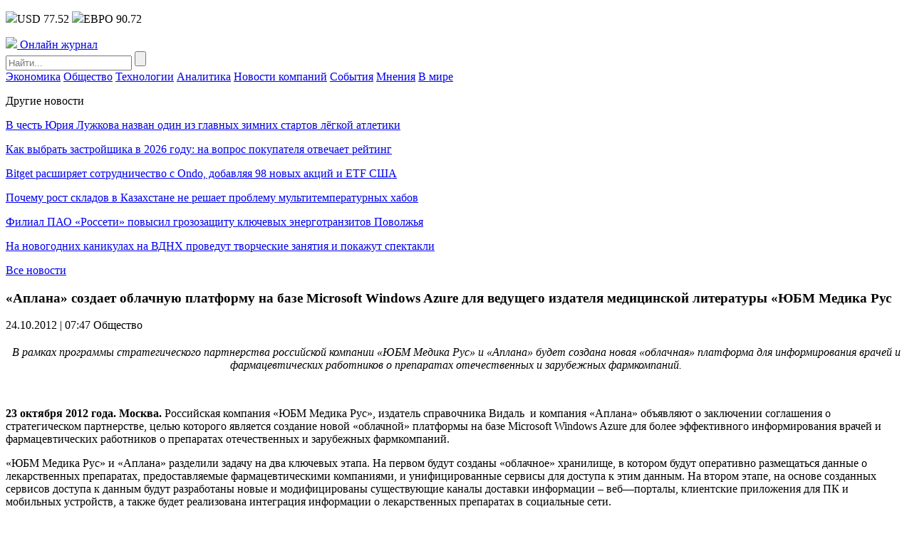

--- FILE ---
content_type: text/html; charset=UTF-8
request_url: https://npsod.ru/topics/710.html
body_size: 9958
content:
<!DOCTYPE HTML>
<html lang="ru-RU">
<head>
    <meta charset="UTF-8">
    <meta name="viewport" content="width=device-width, initial-scale=1.0">
    <meta name='robots' content='index, follow, max-image-preview:large, max-snippet:-1, max-video-preview:-1' />

	<!-- This site is optimized with the Yoast SEO plugin v26.8 - https://yoast.com/product/yoast-seo-wordpress/ -->
	<title>«Аплана» создает облачную платформу на базе Microsoft Windows Azure для ведущего издателя медицинской литературы «ЮБМ Медика Рус</title>
	<link rel="canonical" href="https://npsod.ru/topics/710.html" />
	<meta property="og:locale" content="ru_RU" />
	<meta property="og:type" content="article" />
	<meta property="og:title" content="«Аплана» создает облачную платформу на базе Microsoft Windows Azure для ведущего издателя медицинской литературы «ЮБМ Медика Рус" />
	<meta property="og:description" content="&#1042; &#1088;&#1072;&#1084;&#1082;&#1072;&#1093; &#1087;&#1088;&#1086;&#1075;&#1088;&#1072;&#1084;&#1084;&#1099; &#1089;&#1090;&#1088;&#1072;&#1090;&#1077;&#1075;&#1080;&#1095;&#1077;&#1089;&#1082;&#1086;&#1075;&#1086; &#1087;&#1072;&#1088;&#1090;&#1085;&#1077;&#1088;&#1089;&#1090;&#1074;&#1072; &#1088;&#1086;&#1089;&#1089;&#1080;&#1081;&#1089;&#1082;&#1086;&#1081; &#1082;&#1086;&#1084;&#1087;&#1072;&#1085;&#1080;&#1080; &laquo;&#1070;&#1041;&#1052; &#1052;&#1077;&#1076;&#1080;&#1082;&#1072; &#1056;&#1091;&#1089;&raquo; &#1080; &laquo;&#1040;&#1087;&#1083;&#1072;&#1085;&#1072;&raquo; &#1073;&#1091;&#1076;&#1077;&#1090; &#1089;&#1086;&#1079;&#1076;&#1072;&#1085;&#1072; &#1085;&#1086;&#1074;&#1072;&#1103; &laquo;&#1086;&#1073;&#1083;&#1072;&#1095;&#1085;&#1072;&#1103;&raquo; &#1087;&#1083;&#1072;&#1090;&#1092;&#1086;&#1088;&#1084;&#1072; &#1076;&#1083;&#1103; &#1080;&#1085;&#1092;&#1086;&#1088;&#1084;&#1080;&#1088;&#1086;&#1074;&#1072;&#1085;&#1080;&#1103; &#1074;&#1088;&#1072;&#1095;&#1077;&#1081; &#1080; &#1092;&#1072;&#1088;&#1084;&#1072;&#1094;&#1077;&#1074;&#1090;&#1080;&#1095;&#1077;&#1089;&#1082;&#1080;&#1093; &#1088;&#1072;&#1073;&#1086;&#1090;&#1085;&#1080;&#1082;&#1086;&#1074; &#1086; &#1087;&#1088;&#1077;&#1087;&#1072;&#1088;&#1072;&#1090;&#1072;&#1093; &#1086;&#1090;&#1077;&#1095;&#1077;&#1089;&#1090;&#1074;&#1077;&#1085;&#1085;&#1099;&#1093; &#1080; &#1079;&#1072;&#1088;&#1091;&#1073;&#1077;&#1078;&#1085;&#1099;&#1093; &#1092;&#1072;&#1088;&#1084;&#1082;&#1086;&#1084;&#1087;&#1072;&#1085;&#1080;&#1081;. &nbsp; 23 &#1086;&#1082;&#1090;&#1103;&#1073;&#1088;&#1103; 2012 &#1075;&#1086;&#1076;&#1072;. &#1052;&#1086;&#1089;&#1082;&#1074;&#1072;. &#1056;&#1086;&#1089;&#1089;&#1080;&#1081;&#1089;&#1082;&#1072;&#1103; &#1082;&#1086;&#1084;&#1087;&#1072;&#1085;&#1080;&#1103; &laquo;&#1070;&#1041;&#1052; &#1052;&#1077;&#1076;&#1080;&#1082;&#1072; &#1056;&#1091;&#1089;&raquo;, &#1080;&#1079;&#1076;&#1072;&#1090;&#1077;&#1083;&#1100; &#1089;&#1087;&#1088;&#1072;&#1074;&#1086;&#1095;&#1085;&#1080;&#1082;&#1072; &#1042;&#1080;&#1076;&#1072;&#1083;&#1100;&nbsp; &#1080; &#1082;&#1086;&#1084;&#1087;&#1072;&#1085;&#1080;&#1103; &laquo;&#1040;&#1087;&#1083;&#1072;&#1085;&#1072;&raquo; &#1086;&#1073;&#1098;&#1103;&#1074;&#1083;&#1103;&#1102;&#1090; &#1086; &#1079;&#1072;&#1082;&#1083;&#1102;&#1095;&#1077;&#1085;&#1080;&#1080; &#1089;&#1086;&#1075;&#1083;&#1072;&#1096;&#1077;&#1085;&#1080;&#1103; &#1086; &#1089;&#1090;&#1088;&#1072;&#1090;&#1077;&#1075;&#1080;&#1095;&#1077;&#1089;&#1082;&#1086;&#1084; &#1087;&#1072;&#1088;&#1090;&#1085;&#1077;&#1088;&#1089;&#1090;&#1074;&#1077;, &#1094;&#1077;&#1083;&#1100;&#1102; &#1082;&#1086;&#1090;&#1086;&#1088;&#1086;&#1075;&#1086; [&hellip;]" />
	<meta property="og:url" content="https://npsod.ru/topics/710.html" />
	<meta property="og:site_name" content="Онлайн журнал" />
	<meta property="article:published_time" content="2012-10-24T04:47:50+00:00" />
	<meta name="author" content="admin-npsod" />
	<meta name="twitter:card" content="summary_large_image" />
	<meta name="twitter:label1" content="Написано автором" />
	<meta name="twitter:data1" content="admin-npsod" />
	<script type="application/ld+json" class="yoast-schema-graph">{"@context":"https://schema.org","@graph":[{"@type":"Article","@id":"https://npsod.ru/topics/710.html#article","isPartOf":{"@id":"https://npsod.ru/topics/710.html"},"author":{"name":"admin-npsod","@id":"https://npsod.ru/#/schema/person/1346e1d2d3b00a75cd08fd094e8bde2d"},"headline":"«Аплана» создает облачную платформу на базе Microsoft Windows Azure для ведущего издателя медицинской литературы «ЮБМ Медика Рус","datePublished":"2012-10-24T04:47:50+00:00","mainEntityOfPage":{"@id":"https://npsod.ru/topics/710.html"},"wordCount":83,"articleSection":["Общество"],"inLanguage":"ru-RU"},{"@type":"WebPage","@id":"https://npsod.ru/topics/710.html","url":"https://npsod.ru/topics/710.html","name":"«Аплана» создает облачную платформу на базе Microsoft Windows Azure для ведущего издателя медицинской литературы «ЮБМ Медика Рус","isPartOf":{"@id":"https://npsod.ru/#website"},"datePublished":"2012-10-24T04:47:50+00:00","author":{"@id":"https://npsod.ru/#/schema/person/1346e1d2d3b00a75cd08fd094e8bde2d"},"breadcrumb":{"@id":"https://npsod.ru/topics/710.html#breadcrumb"},"inLanguage":"ru-RU","potentialAction":[{"@type":"ReadAction","target":["https://npsod.ru/topics/710.html"]}]},{"@type":"BreadcrumbList","@id":"https://npsod.ru/topics/710.html#breadcrumb","itemListElement":[{"@type":"ListItem","position":1,"name":"Главная страница","item":"https://npsod.ru/"},{"@type":"ListItem","position":2,"name":"«Аплана» создает облачную платформу на базе Microsoft Windows Azure для ведущего издателя медицинской литературы «ЮБМ Медика Рус"}]},{"@type":"WebSite","@id":"https://npsod.ru/#website","url":"https://npsod.ru/","name":"Онлайн журнал","description":"","potentialAction":[{"@type":"SearchAction","target":{"@type":"EntryPoint","urlTemplate":"https://npsod.ru/?s={search_term_string}"},"query-input":{"@type":"PropertyValueSpecification","valueRequired":true,"valueName":"search_term_string"}}],"inLanguage":"ru-RU"},{"@type":"Person","@id":"https://npsod.ru/#/schema/person/1346e1d2d3b00a75cd08fd094e8bde2d","name":"admin-npsod","image":{"@type":"ImageObject","inLanguage":"ru-RU","@id":"https://npsod.ru/#/schema/person/image/","url":"https://secure.gravatar.com/avatar/9477a0c28240c0a37e8bccf88af3cbdf9cba289f0d44ec7f23ef331fd8837317?s=96&d=mm&r=g","contentUrl":"https://secure.gravatar.com/avatar/9477a0c28240c0a37e8bccf88af3cbdf9cba289f0d44ec7f23ef331fd8837317?s=96&d=mm&r=g","caption":"admin-npsod"}}]}</script>
	<!-- / Yoast SEO plugin. -->


<link rel="alternate" type="application/rss+xml" title="Онлайн журнал &raquo; Лента комментариев к &laquo;«Аплана» создает облачную платформу на базе Microsoft Windows Azure для ведущего издателя медицинской литературы «ЮБМ Медика Рус&raquo;" href="https://npsod.ru/topics/710.html/feed" />
<link rel="alternate" title="oEmbed (JSON)" type="application/json+oembed" href="https://npsod.ru/wp-json/oembed/1.0/embed?url=https%3A%2F%2Fnpsod.ru%2Ftopics%2F710.html" />
<link rel="alternate" title="oEmbed (XML)" type="text/xml+oembed" href="https://npsod.ru/wp-json/oembed/1.0/embed?url=https%3A%2F%2Fnpsod.ru%2Ftopics%2F710.html&#038;format=xml" />
<style id='wp-img-auto-sizes-contain-inline-css' type='text/css'>
img:is([sizes=auto i],[sizes^="auto," i]){contain-intrinsic-size:3000px 1500px}
/*# sourceURL=wp-img-auto-sizes-contain-inline-css */
</style>
<link rel='stylesheet' id='npsod-theme-social-likes-css-css' href='https://npsod.ru/wp-content/themes/npsod-theme/css/social-likes_flat.css?ver=1533157200' type='text/css' media='all' />
<style id='wp-block-library-inline-css' type='text/css'>
:root{--wp-block-synced-color:#7a00df;--wp-block-synced-color--rgb:122,0,223;--wp-bound-block-color:var(--wp-block-synced-color);--wp-editor-canvas-background:#ddd;--wp-admin-theme-color:#007cba;--wp-admin-theme-color--rgb:0,124,186;--wp-admin-theme-color-darker-10:#006ba1;--wp-admin-theme-color-darker-10--rgb:0,107,160.5;--wp-admin-theme-color-darker-20:#005a87;--wp-admin-theme-color-darker-20--rgb:0,90,135;--wp-admin-border-width-focus:2px}@media (min-resolution:192dpi){:root{--wp-admin-border-width-focus:1.5px}}.wp-element-button{cursor:pointer}:root .has-very-light-gray-background-color{background-color:#eee}:root .has-very-dark-gray-background-color{background-color:#313131}:root .has-very-light-gray-color{color:#eee}:root .has-very-dark-gray-color{color:#313131}:root .has-vivid-green-cyan-to-vivid-cyan-blue-gradient-background{background:linear-gradient(135deg,#00d084,#0693e3)}:root .has-purple-crush-gradient-background{background:linear-gradient(135deg,#34e2e4,#4721fb 50%,#ab1dfe)}:root .has-hazy-dawn-gradient-background{background:linear-gradient(135deg,#faaca8,#dad0ec)}:root .has-subdued-olive-gradient-background{background:linear-gradient(135deg,#fafae1,#67a671)}:root .has-atomic-cream-gradient-background{background:linear-gradient(135deg,#fdd79a,#004a59)}:root .has-nightshade-gradient-background{background:linear-gradient(135deg,#330968,#31cdcf)}:root .has-midnight-gradient-background{background:linear-gradient(135deg,#020381,#2874fc)}:root{--wp--preset--font-size--normal:16px;--wp--preset--font-size--huge:42px}.has-regular-font-size{font-size:1em}.has-larger-font-size{font-size:2.625em}.has-normal-font-size{font-size:var(--wp--preset--font-size--normal)}.has-huge-font-size{font-size:var(--wp--preset--font-size--huge)}.has-text-align-center{text-align:center}.has-text-align-left{text-align:left}.has-text-align-right{text-align:right}.has-fit-text{white-space:nowrap!important}#end-resizable-editor-section{display:none}.aligncenter{clear:both}.items-justified-left{justify-content:flex-start}.items-justified-center{justify-content:center}.items-justified-right{justify-content:flex-end}.items-justified-space-between{justify-content:space-between}.screen-reader-text{border:0;clip-path:inset(50%);height:1px;margin:-1px;overflow:hidden;padding:0;position:absolute;width:1px;word-wrap:normal!important}.screen-reader-text:focus{background-color:#ddd;clip-path:none;color:#444;display:block;font-size:1em;height:auto;left:5px;line-height:normal;padding:15px 23px 14px;text-decoration:none;top:5px;width:auto;z-index:100000}html :where(.has-border-color){border-style:solid}html :where([style*=border-top-color]){border-top-style:solid}html :where([style*=border-right-color]){border-right-style:solid}html :where([style*=border-bottom-color]){border-bottom-style:solid}html :where([style*=border-left-color]){border-left-style:solid}html :where([style*=border-width]){border-style:solid}html :where([style*=border-top-width]){border-top-style:solid}html :where([style*=border-right-width]){border-right-style:solid}html :where([style*=border-bottom-width]){border-bottom-style:solid}html :where([style*=border-left-width]){border-left-style:solid}html :where(img[class*=wp-image-]){height:auto;max-width:100%}:where(figure){margin:0 0 1em}html :where(.is-position-sticky){--wp-admin--admin-bar--position-offset:var(--wp-admin--admin-bar--height,0px)}@media screen and (max-width:600px){html :where(.is-position-sticky){--wp-admin--admin-bar--position-offset:0px}}

/*# sourceURL=wp-block-library-inline-css */
</style><style id='global-styles-inline-css' type='text/css'>
:root{--wp--preset--aspect-ratio--square: 1;--wp--preset--aspect-ratio--4-3: 4/3;--wp--preset--aspect-ratio--3-4: 3/4;--wp--preset--aspect-ratio--3-2: 3/2;--wp--preset--aspect-ratio--2-3: 2/3;--wp--preset--aspect-ratio--16-9: 16/9;--wp--preset--aspect-ratio--9-16: 9/16;--wp--preset--color--black: #000000;--wp--preset--color--cyan-bluish-gray: #abb8c3;--wp--preset--color--white: #ffffff;--wp--preset--color--pale-pink: #f78da7;--wp--preset--color--vivid-red: #cf2e2e;--wp--preset--color--luminous-vivid-orange: #ff6900;--wp--preset--color--luminous-vivid-amber: #fcb900;--wp--preset--color--light-green-cyan: #7bdcb5;--wp--preset--color--vivid-green-cyan: #00d084;--wp--preset--color--pale-cyan-blue: #8ed1fc;--wp--preset--color--vivid-cyan-blue: #0693e3;--wp--preset--color--vivid-purple: #9b51e0;--wp--preset--gradient--vivid-cyan-blue-to-vivid-purple: linear-gradient(135deg,rgb(6,147,227) 0%,rgb(155,81,224) 100%);--wp--preset--gradient--light-green-cyan-to-vivid-green-cyan: linear-gradient(135deg,rgb(122,220,180) 0%,rgb(0,208,130) 100%);--wp--preset--gradient--luminous-vivid-amber-to-luminous-vivid-orange: linear-gradient(135deg,rgb(252,185,0) 0%,rgb(255,105,0) 100%);--wp--preset--gradient--luminous-vivid-orange-to-vivid-red: linear-gradient(135deg,rgb(255,105,0) 0%,rgb(207,46,46) 100%);--wp--preset--gradient--very-light-gray-to-cyan-bluish-gray: linear-gradient(135deg,rgb(238,238,238) 0%,rgb(169,184,195) 100%);--wp--preset--gradient--cool-to-warm-spectrum: linear-gradient(135deg,rgb(74,234,220) 0%,rgb(151,120,209) 20%,rgb(207,42,186) 40%,rgb(238,44,130) 60%,rgb(251,105,98) 80%,rgb(254,248,76) 100%);--wp--preset--gradient--blush-light-purple: linear-gradient(135deg,rgb(255,206,236) 0%,rgb(152,150,240) 100%);--wp--preset--gradient--blush-bordeaux: linear-gradient(135deg,rgb(254,205,165) 0%,rgb(254,45,45) 50%,rgb(107,0,62) 100%);--wp--preset--gradient--luminous-dusk: linear-gradient(135deg,rgb(255,203,112) 0%,rgb(199,81,192) 50%,rgb(65,88,208) 100%);--wp--preset--gradient--pale-ocean: linear-gradient(135deg,rgb(255,245,203) 0%,rgb(182,227,212) 50%,rgb(51,167,181) 100%);--wp--preset--gradient--electric-grass: linear-gradient(135deg,rgb(202,248,128) 0%,rgb(113,206,126) 100%);--wp--preset--gradient--midnight: linear-gradient(135deg,rgb(2,3,129) 0%,rgb(40,116,252) 100%);--wp--preset--font-size--small: 13px;--wp--preset--font-size--medium: 20px;--wp--preset--font-size--large: 36px;--wp--preset--font-size--x-large: 42px;--wp--preset--spacing--20: 0.44rem;--wp--preset--spacing--30: 0.67rem;--wp--preset--spacing--40: 1rem;--wp--preset--spacing--50: 1.5rem;--wp--preset--spacing--60: 2.25rem;--wp--preset--spacing--70: 3.38rem;--wp--preset--spacing--80: 5.06rem;--wp--preset--shadow--natural: 6px 6px 9px rgba(0, 0, 0, 0.2);--wp--preset--shadow--deep: 12px 12px 50px rgba(0, 0, 0, 0.4);--wp--preset--shadow--sharp: 6px 6px 0px rgba(0, 0, 0, 0.2);--wp--preset--shadow--outlined: 6px 6px 0px -3px rgb(255, 255, 255), 6px 6px rgb(0, 0, 0);--wp--preset--shadow--crisp: 6px 6px 0px rgb(0, 0, 0);}:where(.is-layout-flex){gap: 0.5em;}:where(.is-layout-grid){gap: 0.5em;}body .is-layout-flex{display: flex;}.is-layout-flex{flex-wrap: wrap;align-items: center;}.is-layout-flex > :is(*, div){margin: 0;}body .is-layout-grid{display: grid;}.is-layout-grid > :is(*, div){margin: 0;}:where(.wp-block-columns.is-layout-flex){gap: 2em;}:where(.wp-block-columns.is-layout-grid){gap: 2em;}:where(.wp-block-post-template.is-layout-flex){gap: 1.25em;}:where(.wp-block-post-template.is-layout-grid){gap: 1.25em;}.has-black-color{color: var(--wp--preset--color--black) !important;}.has-cyan-bluish-gray-color{color: var(--wp--preset--color--cyan-bluish-gray) !important;}.has-white-color{color: var(--wp--preset--color--white) !important;}.has-pale-pink-color{color: var(--wp--preset--color--pale-pink) !important;}.has-vivid-red-color{color: var(--wp--preset--color--vivid-red) !important;}.has-luminous-vivid-orange-color{color: var(--wp--preset--color--luminous-vivid-orange) !important;}.has-luminous-vivid-amber-color{color: var(--wp--preset--color--luminous-vivid-amber) !important;}.has-light-green-cyan-color{color: var(--wp--preset--color--light-green-cyan) !important;}.has-vivid-green-cyan-color{color: var(--wp--preset--color--vivid-green-cyan) !important;}.has-pale-cyan-blue-color{color: var(--wp--preset--color--pale-cyan-blue) !important;}.has-vivid-cyan-blue-color{color: var(--wp--preset--color--vivid-cyan-blue) !important;}.has-vivid-purple-color{color: var(--wp--preset--color--vivid-purple) !important;}.has-black-background-color{background-color: var(--wp--preset--color--black) !important;}.has-cyan-bluish-gray-background-color{background-color: var(--wp--preset--color--cyan-bluish-gray) !important;}.has-white-background-color{background-color: var(--wp--preset--color--white) !important;}.has-pale-pink-background-color{background-color: var(--wp--preset--color--pale-pink) !important;}.has-vivid-red-background-color{background-color: var(--wp--preset--color--vivid-red) !important;}.has-luminous-vivid-orange-background-color{background-color: var(--wp--preset--color--luminous-vivid-orange) !important;}.has-luminous-vivid-amber-background-color{background-color: var(--wp--preset--color--luminous-vivid-amber) !important;}.has-light-green-cyan-background-color{background-color: var(--wp--preset--color--light-green-cyan) !important;}.has-vivid-green-cyan-background-color{background-color: var(--wp--preset--color--vivid-green-cyan) !important;}.has-pale-cyan-blue-background-color{background-color: var(--wp--preset--color--pale-cyan-blue) !important;}.has-vivid-cyan-blue-background-color{background-color: var(--wp--preset--color--vivid-cyan-blue) !important;}.has-vivid-purple-background-color{background-color: var(--wp--preset--color--vivid-purple) !important;}.has-black-border-color{border-color: var(--wp--preset--color--black) !important;}.has-cyan-bluish-gray-border-color{border-color: var(--wp--preset--color--cyan-bluish-gray) !important;}.has-white-border-color{border-color: var(--wp--preset--color--white) !important;}.has-pale-pink-border-color{border-color: var(--wp--preset--color--pale-pink) !important;}.has-vivid-red-border-color{border-color: var(--wp--preset--color--vivid-red) !important;}.has-luminous-vivid-orange-border-color{border-color: var(--wp--preset--color--luminous-vivid-orange) !important;}.has-luminous-vivid-amber-border-color{border-color: var(--wp--preset--color--luminous-vivid-amber) !important;}.has-light-green-cyan-border-color{border-color: var(--wp--preset--color--light-green-cyan) !important;}.has-vivid-green-cyan-border-color{border-color: var(--wp--preset--color--vivid-green-cyan) !important;}.has-pale-cyan-blue-border-color{border-color: var(--wp--preset--color--pale-cyan-blue) !important;}.has-vivid-cyan-blue-border-color{border-color: var(--wp--preset--color--vivid-cyan-blue) !important;}.has-vivid-purple-border-color{border-color: var(--wp--preset--color--vivid-purple) !important;}.has-vivid-cyan-blue-to-vivid-purple-gradient-background{background: var(--wp--preset--gradient--vivid-cyan-blue-to-vivid-purple) !important;}.has-light-green-cyan-to-vivid-green-cyan-gradient-background{background: var(--wp--preset--gradient--light-green-cyan-to-vivid-green-cyan) !important;}.has-luminous-vivid-amber-to-luminous-vivid-orange-gradient-background{background: var(--wp--preset--gradient--luminous-vivid-amber-to-luminous-vivid-orange) !important;}.has-luminous-vivid-orange-to-vivid-red-gradient-background{background: var(--wp--preset--gradient--luminous-vivid-orange-to-vivid-red) !important;}.has-very-light-gray-to-cyan-bluish-gray-gradient-background{background: var(--wp--preset--gradient--very-light-gray-to-cyan-bluish-gray) !important;}.has-cool-to-warm-spectrum-gradient-background{background: var(--wp--preset--gradient--cool-to-warm-spectrum) !important;}.has-blush-light-purple-gradient-background{background: var(--wp--preset--gradient--blush-light-purple) !important;}.has-blush-bordeaux-gradient-background{background: var(--wp--preset--gradient--blush-bordeaux) !important;}.has-luminous-dusk-gradient-background{background: var(--wp--preset--gradient--luminous-dusk) !important;}.has-pale-ocean-gradient-background{background: var(--wp--preset--gradient--pale-ocean) !important;}.has-electric-grass-gradient-background{background: var(--wp--preset--gradient--electric-grass) !important;}.has-midnight-gradient-background{background: var(--wp--preset--gradient--midnight) !important;}.has-small-font-size{font-size: var(--wp--preset--font-size--small) !important;}.has-medium-font-size{font-size: var(--wp--preset--font-size--medium) !important;}.has-large-font-size{font-size: var(--wp--preset--font-size--large) !important;}.has-x-large-font-size{font-size: var(--wp--preset--font-size--x-large) !important;}
/*# sourceURL=global-styles-inline-css */
</style>

<style id='classic-theme-styles-inline-css' type='text/css'>
/*! This file is auto-generated */
.wp-block-button__link{color:#fff;background-color:#32373c;border-radius:9999px;box-shadow:none;text-decoration:none;padding:calc(.667em + 2px) calc(1.333em + 2px);font-size:1.125em}.wp-block-file__button{background:#32373c;color:#fff;text-decoration:none}
/*# sourceURL=/wp-includes/css/classic-themes.min.css */
</style>
<link rel='stylesheet' id='npsod-theme-style-css' href='https://npsod.ru/wp-content/themes/npsod-theme/css/style.css?ver=1536773160' type='text/css' media='all' />
<link rel='stylesheet' id='npsod-theme-adaptive-css' href='https://npsod.ru/wp-content/themes/npsod-theme/css/adaptive.css?ver=1532261400' type='text/css' media='all' />
<script type="text/javascript" src="https://npsod.ru/wp-includes/js/jquery/jquery.min.js?ver=3.7.1" id="jquery-core-js"></script>
<script type="text/javascript" src="https://npsod.ru/wp-includes/js/jquery/jquery-migrate.min.js?ver=3.4.1" id="jquery-migrate-js"></script>
<link rel="https://api.w.org/" href="https://npsod.ru/wp-json/" /><link rel="alternate" title="JSON" type="application/json" href="https://npsod.ru/wp-json/wp/v2/posts/10675" /><link rel="EditURI" type="application/rsd+xml" title="RSD" href="https://npsod.ru/xmlrpc.php?rsd" />
<meta name="generator" content="WordPress 6.9" />
<link rel='shortlink' href='https://npsod.ru/?p=10675' />
    <link rel="icon" href="https://npsod.ru/wp-content/themes/npsod-theme/favicon.ico" type="image/x-icon">
<link rel="shortcut icon" href="https://npsod.ru/wp-content/themes/npsod-theme/favicon.ico" type="image/x-icon">
    <meta name="theme-color" content="#ffffff">

    <!--[if IE]>
    <script>
        document.createElement('header');
        document.createElement('nav');
        document.createElement('section');
        document.createElement('article');
        document.createElement('aside');
        document.createElement('footer');
    </script>
    <![endif]-->

    <!--[if lt IE 9]>
    <script type="text/javascript" src="http://html5shiv.googlecode.com/svn/trunk/html5.js"></script>
    <![endif]-->

    <!--[if IE]>
    <link href="https://npsod.ru/wp-content/themes/npsod-theme/css/ie8.css" rel="stylesheet" type="text/css" media="screen">
    <![endif]-->
</head>
<body class="">
<!--[if lt IE 8]>
<p class="browsehappy">You are using an <strong>outdated</strong> browser. Please <a href="http://browsehappy.com/">upgrade your browser</a> to improve your experience.</p>
<![endif]-->

<!-- HEADER -->
<header>
    <div class="top">
        <section class="inner-page">
                        <div class="lt-info">
                <p class="lt-info-text">
                                            <span class="valuta"><img src="https://npsod.ru/wp-content/themes/npsod-theme/img/valuta1.png" />USD 77.52</span>
                                                                <span class="valuta"><img src="https://npsod.ru/wp-content/themes/npsod-theme/img/valuta2.png" />ЕВРО 90.72</span>
                    <!--                    <span class="valuta"><img src="--><!--/img/valuta3.png" />НЕФТЬ 64.09</span>-->
                </p>
            </div>

                    <a href="https://npsod.ru/" class="logo">
            <img src="https://npsod.ru/wp-content/themes/npsod-theme/img/logo.png" />
            <span class="text">Онлайн журнал</span>
        </a>
        
            <div class="rt-info">
                <div class="search">
                    <form method="get" action="https://npsod.ru">
                        <input type="text" name="s" minlength="3" value="" placeholder="Найти..." class="search-inp" />
                        <input type="submit" value="" class="search-sub" />
                    </form>
                </div>
            </div>
        </section>
    </div>
    <div class="bottom">
        <section class="inner-page">

            <nav>
<a class="nav-link" href="https://npsod.ru/category/market_news">Экономика</a>
<a class="nav-link" href="https://npsod.ru/category/topics">Общество</a>
<a class="nav-link" href="https://npsod.ru/category/integrations">Технологии</a>
<a class="nav-link" href="https://npsod.ru/category/analytics">Аналитика</a>
<a class="nav-link" href="https://npsod.ru/category/company_news">Новости компаний</a>
<a class="nav-link" href="https://npsod.ru/category/events">События</a>
<a class="nav-link" href="https://npsod.ru/category/interviews">Мнения</a>
<a class="nav-link" href="https://npsod.ru/category/world">В мире</a>
<div class="line-width"></div>
</nav>

        </section>
    </div>
</header>
<!-- END HEADER -->
<main>
        <section class="one-news-info" >
        <section class="inner-page">

            
            <div class="rt-info">
                <div class="news-list">
                    <p class="h4">Другие новости</p>
                                            <p class="news-list-item">
                                                        <a href="https://npsod.ru/topics/v-chest-juriya-luzhkova-nazvan-odin-iz-glavnyh-zimnih-startov-ljogkoj-atletiki.html" class="news-link">В честь Юрия Лужкова назван один из главных зимних стартов лёгкой атлетики</a>
                        </p>
                                            <p class="news-list-item">
                                                        <a href="https://npsod.ru/market_news/kak-vybrat-zastrojshhika-v-2026-godu-na-vopros-pokupatelya-otvechaet-rejting.html" class="news-link">Как выбрать застройщика в 2026 году: на вопрос покупателя отвечает рейтинг</a>
                        </p>
                                            <p class="news-list-item">
                                                        <a href="https://npsod.ru/crypto/bitget-rasshiryaet-sotrudnichestvo-s-ondo-dobavlyaya-98-novyh-akcij-i-etf-ssha.html" class="news-link">Bitget расширяет сотрудничество с Ondo, добавляя 98 новых акций и ETF США</a>
                        </p>
                                            <p class="news-list-item">
                                                        <a href="https://npsod.ru/market_news/pochemu-rost-skladov-v-kazahstane-ne-reshaet-problemu-multitemperaturnyh-habov.html" class="news-link">Почему рост складов в Казахстане не решает проблему мультитемпературных хабов</a>
                        </p>
                                            <p class="news-list-item">
                                                        <a href="https://npsod.ru/market_news/filial-pao-rosseti-povysil-grozozashhitu-kljuchevyh-energotranzitov-povolzhya.html" class="news-link">Филиал ПАО «Россети» повысил грозозащиту ключевых энерготранзитов Поволжья</a>
                        </p>
                                            <p class="news-list-item">
                                                        <a href="https://npsod.ru/topics/na-novogodnih-kanikulah-na-vdnh-provedut-tvorcheskie-zanyatiya-i-pokazhut-spektakli.html" class="news-link">На новогодних каникулах на ВДНХ проведут творческие занятия и покажут спектакли</a>
                        </p>
                                            <p class="all-news">
                            <a href="https://npsod.ru/vse-novosti.html" class="all-news-link">Все новости</a>
                        </p>
                                    </div>
            </div>
        
            <div class="center-info">
                <h1 class="h1">«Аплана» создает облачную платформу на базе Microsoft Windows Azure для ведущего издателя медицинской литературы «ЮБМ Медика Рус</h1>
                <p class="date">
                    <time datetime="2012-10-24T07:47:50+03:00">24.10.2012 | 07:47</time>
                                            <span>Общество</span>
                                    </p>

                <div class="announce_block_01">
<h2>
								</h2>
<p align="center"><i>&#1042; &#1088;&#1072;&#1084;&#1082;&#1072;&#1093; &#1087;&#1088;&#1086;&#1075;&#1088;&#1072;&#1084;&#1084;&#1099; &#1089;&#1090;&#1088;&#1072;&#1090;&#1077;&#1075;&#1080;&#1095;&#1077;&#1089;&#1082;&#1086;&#1075;&#1086; &#1087;&#1072;&#1088;&#1090;&#1085;&#1077;&#1088;&#1089;&#1090;&#1074;&#1072; &#1088;&#1086;&#1089;&#1089;&#1080;&#1081;&#1089;&#1082;&#1086;&#1081; &#1082;&#1086;&#1084;&#1087;&#1072;&#1085;&#1080;&#1080; &laquo;&#1070;&#1041;&#1052; &#1052;&#1077;&#1076;&#1080;&#1082;&#1072; &#1056;&#1091;&#1089;&raquo; &#1080; &laquo;&#1040;&#1087;&#1083;&#1072;&#1085;&#1072;&raquo; &#1073;&#1091;&#1076;&#1077;&#1090; &#1089;&#1086;&#1079;&#1076;&#1072;&#1085;&#1072; &#1085;&#1086;&#1074;&#1072;&#1103; &laquo;&#1086;&#1073;&#1083;&#1072;&#1095;&#1085;&#1072;&#1103;&raquo; &#1087;&#1083;&#1072;&#1090;&#1092;&#1086;&#1088;&#1084;&#1072; &#1076;&#1083;&#1103; &#1080;&#1085;&#1092;&#1086;&#1088;&#1084;&#1080;&#1088;&#1086;&#1074;&#1072;&#1085;&#1080;&#1103; &#1074;&#1088;&#1072;&#1095;&#1077;&#1081; &#1080; &#1092;&#1072;&#1088;&#1084;&#1072;&#1094;&#1077;&#1074;&#1090;&#1080;&#1095;&#1077;&#1089;&#1082;&#1080;&#1093; &#1088;&#1072;&#1073;&#1086;&#1090;&#1085;&#1080;&#1082;&#1086;&#1074; &#1086; &#1087;&#1088;&#1077;&#1087;&#1072;&#1088;&#1072;&#1090;&#1072;&#1093; &#1086;&#1090;&#1077;&#1095;&#1077;&#1089;&#1090;&#1074;&#1077;&#1085;&#1085;&#1099;&#1093; &#1080; &#1079;&#1072;&#1088;&#1091;&#1073;&#1077;&#1078;&#1085;&#1099;&#1093; &#1092;&#1072;&#1088;&#1084;&#1082;&#1086;&#1084;&#1087;&#1072;&#1085;&#1080;&#1081;. </i></p>
<p align="center"><i></i>&nbsp;</p>
<p><b>23</b><b> &#1086;&#1082;&#1090;&#1103;&#1073;&#1088;&#1103; 2012 &#1075;&#1086;&#1076;&#1072;.</b> <b>&#1052;&#1086;&#1089;&#1082;&#1074;&#1072;. </b>&#1056;&#1086;&#1089;&#1089;&#1080;&#1081;&#1089;&#1082;&#1072;&#1103; &#1082;&#1086;&#1084;&#1087;&#1072;&#1085;&#1080;&#1103; &laquo;&#1070;&#1041;&#1052; &#1052;&#1077;&#1076;&#1080;&#1082;&#1072; &#1056;&#1091;&#1089;&raquo;, &#1080;&#1079;&#1076;&#1072;&#1090;&#1077;&#1083;&#1100; &#1089;&#1087;&#1088;&#1072;&#1074;&#1086;&#1095;&#1085;&#1080;&#1082;&#1072; &#1042;&#1080;&#1076;&#1072;&#1083;&#1100;&nbsp; &#1080; &#1082;&#1086;&#1084;&#1087;&#1072;&#1085;&#1080;&#1103; &laquo;&#1040;&#1087;&#1083;&#1072;&#1085;&#1072;&raquo; &#1086;&#1073;&#1098;&#1103;&#1074;&#1083;&#1103;&#1102;&#1090; &#1086; &#1079;&#1072;&#1082;&#1083;&#1102;&#1095;&#1077;&#1085;&#1080;&#1080; &#1089;&#1086;&#1075;&#1083;&#1072;&#1096;&#1077;&#1085;&#1080;&#1103; &#1086; &#1089;&#1090;&#1088;&#1072;&#1090;&#1077;&#1075;&#1080;&#1095;&#1077;&#1089;&#1082;&#1086;&#1084; &#1087;&#1072;&#1088;&#1090;&#1085;&#1077;&#1088;&#1089;&#1090;&#1074;&#1077;, &#1094;&#1077;&#1083;&#1100;&#1102; &#1082;&#1086;&#1090;&#1086;&#1088;&#1086;&#1075;&#1086; &#1103;&#1074;&#1083;&#1103;&#1077;&#1090;&#1089;&#1103; &#1089;&#1086;&#1079;&#1076;&#1072;&#1085;&#1080;&#1077; &#1085;&#1086;&#1074;&#1086;&#1081; &laquo;&#1086;&#1073;&#1083;&#1072;&#1095;&#1085;&#1086;&#1081;&raquo; &#1087;&#1083;&#1072;&#1090;&#1092;&#1086;&#1088;&#1084;&#1099; &#1085;&#1072;<b> </b>&#1073;&#1072;&#1079;&#1077; Microsoft Windows Azure &#1076;&#1083;&#1103; &#1073;&#1086;&#1083;&#1077;&#1077; &#1101;&#1092;&#1092;&#1077;&#1082;&#1090;&#1080;&#1074;&#1085;&#1086;&#1075;&#1086; &#1080;&#1085;&#1092;&#1086;&#1088;&#1084;&#1080;&#1088;&#1086;&#1074;&#1072;&#1085;&#1080;&#1103; &#1074;&#1088;&#1072;&#1095;&#1077;&#1081; &#1080; &#1092;&#1072;&#1088;&#1084;&#1072;&#1094;&#1077;&#1074;&#1090;&#1080;&#1095;&#1077;&#1089;&#1082;&#1080;&#1093; &#1088;&#1072;&#1073;&#1086;&#1090;&#1085;&#1080;&#1082;&#1086;&#1074; &#1086; &#1087;&#1088;&#1077;&#1087;&#1072;&#1088;&#1072;&#1090;&#1072;&#1093; &#1086;&#1090;&#1077;&#1095;&#1077;&#1089;&#1090;&#1074;&#1077;&#1085;&#1085;&#1099;&#1093; &#1080; &#1079;&#1072;&#1088;&#1091;&#1073;&#1077;&#1078;&#1085;&#1099;&#1093; &#1092;&#1072;&#1088;&#1084;&#1082;&#1086;&#1084;&#1087;&#1072;&#1085;&#1080;&#1081;. </p>
<p>&laquo;&#1070;&#1041;&#1052; &#1052;&#1077;&#1076;&#1080;&#1082;&#1072; &#1056;&#1091;&#1089;&raquo; &#1080; &laquo;&#1040;&#1087;&#1083;&#1072;&#1085;&#1072;&raquo; &#1088;&#1072;&#1079;&#1076;&#1077;&#1083;&#1080;&#1083;&#1080; &#1079;&#1072;&#1076;&#1072;&#1095;&#1091; &#1085;&#1072; &#1076;&#1074;&#1072; &#1082;&#1083;&#1102;&#1095;&#1077;&#1074;&#1099;&#1093; &#1101;&#1090;&#1072;&#1087;&#1072;. &#1053;&#1072; &#1087;&#1077;&#1088;&#1074;&#1086;&#1084; &#1073;&#1091;&#1076;&#1091;&#1090; &#1089;&#1086;&#1079;&#1076;&#1072;&#1085;&#1099; &laquo;&#1086;&#1073;&#1083;&#1072;&#1095;&#1085;&#1086;&#1077;&raquo; &#1093;&#1088;&#1072;&#1085;&#1080;&#1083;&#1080;&#1097;&#1077;, &#1074; &#1082;&#1086;&#1090;&#1086;&#1088;&#1086;&#1084; &#1073;&#1091;&#1076;&#1091;&#1090; &#1086;&#1087;&#1077;&#1088;&#1072;&#1090;&#1080;&#1074;&#1085;&#1086; &#1088;&#1072;&#1079;&#1084;&#1077;&#1097;&#1072;&#1090;&#1100;&#1089;&#1103; &#1076;&#1072;&#1085;&#1085;&#1099;&#1077; &#1086; &#1083;&#1077;&#1082;&#1072;&#1088;&#1089;&#1090;&#1074;&#1077;&#1085;&#1085;&#1099;&#1093; &#1087;&#1088;&#1077;&#1087;&#1072;&#1088;&#1072;&#1090;&#1072;&#1093;, &#1087;&#1088;&#1077;&#1076;&#1086;&#1089;&#1090;&#1072;&#1074;&#1083;&#1103;&#1077;&#1084;&#1099;&#1077; &#1092;&#1072;&#1088;&#1084;&#1072;&#1094;&#1077;&#1074;&#1090;&#1080;&#1095;&#1077;&#1089;&#1082;&#1080;&#1084;&#1080; &#1082;&#1086;&#1084;&#1087;&#1072;&#1085;&#1080;&#1103;&#1084;&#1080;, &#1080; &#1091;&#1085;&#1080;&#1092;&#1080;&#1094;&#1080;&#1088;&#1086;&#1074;&#1072;&#1085;&#1085;&#1099;&#1077; &#1089;&#1077;&#1088;&#1074;&#1080;&#1089;&#1099; &#1076;&#1083;&#1103; &#1076;&#1086;&#1089;&#1090;&#1091;&#1087;&#1072; &#1082; &#1101;&#1090;&#1080;&#1084; &#1076;&#1072;&#1085;&#1085;&#1099;&#1084;. &#1053;&#1072; &#1074;&#1090;&#1086;&#1088;&#1086;&#1084; &#1101;&#1090;&#1072;&#1087;&#1077;, &#1085;&#1072; &#1086;&#1089;&#1085;&#1086;&#1074;&#1077; &#1089;&#1086;&#1079;&#1076;&#1072;&#1085;&#1085;&#1099;&#1093; &#1089;&#1077;&#1088;&#1074;&#1080;&#1089;&#1086;&#1074; &#1076;&#1086;&#1089;&#1090;&#1091;&#1087;&#1072; &#1082; &#1076;&#1072;&#1085;&#1085;&#1099;&#1084; &#1073;&#1091;&#1076;&#1091;&#1090; &#1088;&#1072;&#1079;&#1088;&#1072;&#1073;&#1086;&#1090;&#1072;&#1085;&#1099; &#1085;&#1086;&#1074;&#1099;&#1077; &#1080; &#1084;&#1086;&#1076;&#1080;&#1092;&#1080;&#1094;&#1080;&#1088;&#1086;&#1074;&#1072;&#1085;&#1099; &#1089;&#1091;&#1097;&#1077;&#1089;&#1090;&#1074;&#1091;&#1102;&#1097;&#1080;&#1077; &#1082;&#1072;&#1085;&#1072;&#1083;&#1099; &#1076;&#1086;&#1089;&#1090;&#1072;&#1074;&#1082;&#1080; &#1080;&#1085;&#1092;&#1086;&#1088;&#1084;&#1072;&#1094;&#1080;&#1080; &ndash; &#1074;&#1077;&#1073;<st: w:st="on" personname>&#8212;</st:>&#1087;&#1086;&#1088;&#1090;&#1072;&#1083;&#1099;, &#1082;&#1083;&#1080;&#1077;&#1085;&#1090;&#1089;&#1082;&#1080;&#1077; &#1087;&#1088;&#1080;&#1083;&#1086;&#1078;&#1077;&#1085;&#1080;&#1103; &#1076;&#1083;&#1103; &#1055;&#1050; &#1080; &#1084;&#1086;&#1073;&#1080;&#1083;&#1100;&#1085;&#1099;&#1093; &#1091;&#1089;&#1090;&#1088;&#1086;&#1081;&#1089;&#1090;&#1074;, &#1072; &#1090;&#1072;&#1082;&#1078;&#1077; &#1073;&#1091;&#1076;&#1077;&#1090; &#1088;&#1077;&#1072;&#1083;&#1080;&#1079;&#1086;&#1074;&#1072;&#1085;&#1072; &#1080;&#1085;&#1090;&#1077;&#1075;&#1088;&#1072;&#1094;&#1080;&#1103; &#1080;&#1085;&#1092;&#1086;&#1088;&#1084;&#1072;&#1094;&#1080;&#1080; &#1086; &#1083;&#1077;&#1082;&#1072;&#1088;&#1089;&#1090;&#1074;&#1077;&#1085;&#1085;&#1099;&#1093; &#1087;&#1088;&#1077;&#1087;&#1072;&#1088;&#1072;&#1090;&#1072;&#1093; &#1074; &#1089;&#1086;&#1094;&#1080;&#1072;&#1083;&#1100;&#1085;&#1099;&#1077; &#1089;&#1077;&#1090;&#1080;. </p>
<p>&laquo;&#1042;&#1085;&#1077;&#1076;&#1088;&#1077;&#1085;&#1080;&#1077; &#1085;&#1086;&#1074;&#1099;&#1093; &#1089;&#1087;&#1086;&#1089;&#1086;&#1073;&#1086;&#1074; &#1088;&#1072;&#1089;&#1087;&#1088;&#1086;&#1089;&#1090;&#1088;&#1072;&#1085;&#1077;&#1085;&#1080;&#1103; &#1080;&#1085;&#1092;&#1086;&#1088;&#1084;&#1072;&#1094;&#1080;&#1080; &#1090;&#1088;&#1077;&#1073;&#1091;&#1077;&#1090; &#1088;&#1077;&#1096;&#1077;&#1085;&#1080;&#1103; &#1088;&#1103;&#1076;&#1072; &#1090;&#1077;&#1093;&#1085;&#1080;&#1095;&#1077;&#1089;&#1082;&#1080;&#1093; &#1079;&#1072;&#1076;&#1072;&#1095; <st: w:st="on" personname>&#8212;</st:> &#1091;&#1085;&#1080;&#1092;&#1080;&#1082;&#1072;&#1094;&#1080;&#1080; &#1093;&#1088;&#1072;&#1085;&#1080;&#1083;&#1080;&#1097;&#1072; &#1076;&#1072;&#1085;&#1085;&#1099;&#1093;, &#1080;&#1085;&#1090;&#1077;&#1088;&#1092;&#1077;&#1081;&#1089;&#1086;&#1074; &#1076;&#1086;&#1089;&#1090;&#1091;&#1087;&#1072; &#1080; &#1089;&#1086;&#1079;&#1076;&#1072;&#1085;&#1080;&#1103; &#1085;&#1086;&#1074;&#1099;&#1093; &#1082;&#1083;&#1080;&#1077;&#1085;&#1090;&#1089;&#1082;&#1080;&#1093; &#1087;&#1088;&#1080;&#1083;&#1086;&#1078;&#1077;&#1085;&#1080;&#1081;, <st: w:st="on" personname>&#8212;</st:> &#1075;&#1086;&#1074;&#1086;&#1088;&#1080;&#1090; &#1057;&#1090;&#1077;&#1087;&#1072;&#1085; &#1048;&#1085;&#1076;&#1078;&#1080;&#1082;&#1103;&#1085;, &#1075;&#1077;&#1085;&#1077;&#1088;&#1072;&#1083;&#1100;&#1085;&#1099;&#1081; &#1076;&#1080;&#1088;&#1077;&#1082;&#1090;&#1086;&#1088; &laquo;&#1070;&#1041;&#1052; &#1052;&#1077;&#1076;&#1080;&#1082;&#1072; &#1056;&#1091;&#1089;&raquo;. <st: w:st="on" personname>&#8212;</st:> &#1044;&#1083;&#1103; &#1088;&#1077;&#1072;&#1083;&#1080;&#1079;&#1072;&#1094;&#1080;&#1080; &#1085;&#1072;&#1096;&#1080;&#1093; &#1080;&#1076;&#1077;&#1081; &#1084;&#1099; &#1074;&#1099;&#1073;&#1088;&#1072;&#1083;&#1080; &#1082;&#1086;&#1084;&#1087;&#1072;&#1085;&#1080;&#1102; &laquo;&#1040;&#1087;&#1083;&#1072;&#1085;&#1072;&raquo;, &#1080;&#1084;&#1077;&#1102;&#1097;&#1091;&#1102; &#1073;&#1086;&#1075;&#1072;&#1090;&#1099;&#1081; &#1086;&#1087;&#1099;&#1090; &#1089;&#1086;&#1079;&#1076;&#1072;&#1085;&#1080;&#1103; &#1082;&#1072;&#1082; &laquo;&#1086;&#1073;&#1083;&#1072;&#1095;&#1085;&#1099;&#1093;&raquo; &#1088;&#1077;&#1096;&#1077;&#1085;&#1080;&#1081;, &#1090;&#1072;&#1082; &#1080; &#1088;&#1072;&#1079;&#1088;&#1072;&#1073;&#1086;&#1090;&#1082;&#1080; &#1082;&#1083;&#1080;&#1077;&#1085;&#1090;&#1089;&#1082;&#1080;&#1093; &#1087;&#1088;&#1080;&#1083;&#1086;&#1078;&#1077;&#1085;&#1080;&#1081; &#1076;&#1083;&#1103; &#1088;&#1072;&#1079;&#1083;&#1080;&#1095;&#1085;&#1099;&#1093; &#1087;&#1083;&#1072;&#1090;&#1092;&#1086;&#1088;&#1084; &#1080; &#1091;&#1089;&#1090;&#1088;&#1086;&#1081;&#1089;&#1090;&#1074;&raquo;.</p>
<p>&laquo;&#1055;&#1088;&#1086;&#1077;&#1082;&#1090; &#1073;&#1091;&#1076;&#1077;&#1090; &#1088;&#1077;&#1072;&#1083;&#1080;&#1079;&#1086;&#1074;&#1072;&#1085; &#1085;&#1072; &#1073;&#1072;&#1079;&#1077; &#1090;&#1077;&#1093;&#1085;&#1086;&#1083;&#1086;&#1075;&#1080;&#1081; &#1085;&#1072;&#1096;&#1077;&#1075;&#1086; &#1076;&#1086;&#1083;&#1075;&#1086;&#1089;&#1088;&#1086;&#1095;&#1085;&#1086;&#1075;&#1086; &#1087;&#1072;&#1088;&#1090;&#1085;&#1077;&#1088;&#1072; <st: w:st="on" personname>&#8212;</st:> &#1086;&#1073;&#1083;&#1072;&#1095;&#1085;&#1086;&#1081; &#1087;&#1083;&#1072;&#1090;&#1092;&#1086;&#1088;&#1084;&#1099; Windows Azure &#1082;&#1086;&#1084;&#1087;&#1072;&#1085;&#1080;&#1080; Microsoft, &#1082;&#1086;&#1090;&#1086;&#1088;&#1072;&#1103; &#1087;&#1086;&#1079;&#1074;&#1086;&#1083;&#1080;&#1090; &#1085;&#1072;&#1084; &#1087;&#1086;&#1083;&#1091;&#1095;&#1080;&#1090;&#1100; &#1084;&#1072;&#1089;&#1096;&#1090;&#1072;&#1073;&#1080;&#1088;&#1091;&#1077;&#1084;&#1086;&#1077;, &#1085;&#1072;&#1076;&#1077;&#1078;&#1085;&#1086;&#1077; &#1080; &#1086;&#1090;&#1082;&#1072;&#1079;&#1086;&#1091;&#1089;&#1090;&#1086;&#1081;&#1095;&#1080;&#1074;&#1086;&#1077; &#1093;&#1088;&#1072;&#1085;&#1080;&#1083;&#1080;&#1097;&#1077; &#1076;&#1072;&#1085;&#1085;&#1099;&#1093;, &#1087;&#1088;&#1080;&#1075;&#1086;&#1076;&#1085;&#1086;&#1077; &#1076;&#1083;&#1103; &#1088;&#1077;&#1096;&#1077;&#1085;&#1080;&#1103; &#1079;&#1072;&#1076;&#1072;&#1095;, &#1082;&#1086;&#1090;&#1086;&#1088;&#1099;&#1081; &#1087;&#1077;&#1088;&#1077;&#1076; &#1085;&#1072;&#1084;&#1080; &#1087;&#1086;&#1089;&#1090;&#1072;&#1074;&#1080;&#1083; &#1079;&#1072;&#1082;&#1072;&#1079;&#1095;&#1080;&#1082;, <st: w:st="on" personname>&#8212;</st:> &#1075;&#1086;&#1074;&#1086;&#1088;&#1080;&#1090; &#1040;&#1083;&#1077;&#1082;&#1089;&#1077;&#1081; &#1060;&#1077;&#1076;&#1086;&#1088;&#1086;&#1074;, &#1088;&#1091;&#1082;&#1086;&#1074;&#1086;&#1076;&#1080;&#1090;&#1077;&#1083;&#1100; &#1085;&#1072;&#1087;&#1088;&#1072;&#1074;&#1083;&#1077;&#1085;&#1080;&#1103; &#1086;&#1073;&#1083;&#1072;&#1095;&#1085;&#1099;&#1093; &#1089;&#1077;&#1088;&#1074;&#1080;&#1089;&#1086;&#1074; &#1082;&#1086;&#1084;&#1087;&#1072;&#1085;&#1080;&#1080; &#1040;&#1087;&#1083;&#1072;&#1085;&#1072;. <st: w:st="on" personname>&#8212;</st:> &#1048;&#1089;&#1087;&#1086;&#1083;&#1100;&#1079;&#1086;&#1074;&#1072;&#1085;&#1080;&#1077; &#1086;&#1073;&#1083;&#1072;&#1095;&#1085;&#1099;&#1093; &#1090;&#1077;&#1093;&#1085;&#1086;&#1083;&#1086;&#1075;&#1080;&#1081; Microsoft &#1087;&#1086;&#1079;&#1074;&#1086;&#1083;&#1080;&#1090; &#1080;&#1079;&#1076;&#1072;&#1090;&#1077;&#1083;&#1100;&#1089;&#1090;&#1074;&#1091; &#1042;&#1080;&#1076;&#1072;&#1083;&#1100; &#1087;&#1077;&#1088;&#1077;&#1081;&#1090;&#1080; &#1085;&#1072; &#1082;&#1072;&#1095;&#1077;&#1089;&#1090;&#1074;&#1077;&#1085;&#1085;&#1086; &#1085;&#1086;&#1074;&#1099;&#1081; &#1091;&#1088;&#1086;&#1074;&#1077;&#1085;&#1100; &#1087;&#1088;&#1077;&#1076;&#1086;&#1089;&#1090;&#1072;&#1074;&#1083;&#1077;&#1085;&#1080;&#1103; &#1080;&#1085;&#1092;&#1086;&#1088;&#1084;&#1072;&#1094;&#1080;&#1080; &#1080;, &#1074; &#1076;&#1072;&#1083;&#1100;&#1085;&#1077;&#1081;&#1096;&#1077;&#1084;, &#1085;&#1072;&#1095;&#1072;&#1090;&#1100; &#1087;&#1088;&#1077;&#1074;&#1088;&#1072;&#1097;&#1077;&#1085;&#1080;&#1077; &#1101;&#1090;&#1086;&#1081; &#1080;&#1085;&#1092;&#1086;&#1088;&#1084;&#1072;&#1094;&#1080;&#1080; &#1074; &#1079;&#1085;&#1072;&#1085;&#1080;&#1103;&raquo;. </p>
<p>&laquo;&#1054;&#1073;&#1083;&#1072;&#1095;&#1085;&#1099;&#1077; &#1090;&#1077;&#1093;&#1085;&#1086;&#1083;&#1086;&#1075;&#1080;&#1080; &#1086;&#1090;&#1082;&#1088;&#1099;&#1074;&#1072;&#1102;&#1090; &#1087;&#1077;&#1088;&#1077;&#1076; &#1082;&#1086;&#1084;&#1087;&#1072;&#1085;&#1080;&#1103;&#1084;&#1080; &#1085;&#1086;&#1074;&#1099;&#1077; &#1074;&#1086;&#1079;&#1084;&#1086;&#1078;&#1085;&#1086;&#1089;&#1090;&#1080; &#1089;&#1086;&#1079;&#1076;&#1072;&#1085;&#1080;&#1103; &#1082;&#1072;&#1095;&#1077;&#1089;&#1090;&#1074;&#1077;&#1085;&#1085;&#1099;&#1093; &#1087;&#1088;&#1080;&#1074;&#1083;&#1077;&#1082;&#1072;&#1090;&#1077;&#1083;&#1100;&#1085;&#1099;&#1093; &#1089;&#1077;&#1088;&#1074;&#1080;&#1089;&#1086;&#1074;, &#1089;&#1086;&#1079;&#1076;&#1072;&#1085;&#1080;&#1077; &#1082;&#1086;&#1090;&#1086;&#1088;&#1099;&#1093; &#1088;&#1072;&#1085;&#1077;&#1077; &#1073;&#1099;&#1083;&#1086; &#1074;&#1077;&#1089;&#1100;&#1084;&#1072; &#1079;&#1072;&#1090;&#1088;&#1091;&#1076;&#1085;&#1080;&#1090;&#1077;&#1083;&#1100;&#1085;&#1086;. &#1052;&#1099; &#1088;&#1072;&#1076;&#1099;, &#1095;&#1090;&#1086; &#1076;&#1083;&#1103; &#1089;&#1086;&#1079;&#1076;&#1072;&#1085;&#1080;&#1103; &#1089;&#1087;&#1088;&#1072;&#1074;&#1086;&#1095;&#1085;&#1086;&#1081; &#1092;&#1072;&#1088;&#1084;&#1072;&#1094;&#1077;&#1074;&#1090;&#1080;&#1095;&#1077;&#1089;&#1082;&#1086;&#1081; &#1089;&#1080;&#1089;&#1090;&#1077;&#1084;&#1099; &#1089;&#1083;&#1077;&#1076;&#1091;&#1102;&#1097;&#1077;&#1075;&#1086; &#1087;&#1086;&#1082;&#1086;&#1083;&#1077;&#1085;&#1080;&#1103; &laquo;&#1070;&#1041;&#1052; &#1052;&#1077;&#1076;&#1080;&#1082;&#1072; &#1056;&#1091;&#1089;&raquo; &#1074;&#1099;&#1073;&#1088;&#1072;&#1083;&#1072; &#1086;&#1073;&#1083;&#1072;&#1095;&#1085;&#1091;&#1102; &#1087;&#1083;&#1072;&#1090;&#1092;&#1086;&#1088;&#1084;&#1091; Microsoft, <st: w:st="on" personname>&#8212;</st:> &#1086;&#1090;&#1084;&#1077;&#1090;&#1080;&#1083; &#1053;&#1080;&#1082;&#1086;&#1083;&#1072;&#1081; &#1055;&#1088;&#1103;&#1085;&#1080;&#1096;&#1085;&#1080;&#1082;&#1086;&#1074;, &#1087;&#1088;&#1077;&#1079;&#1080;&#1076;&#1077;&#1085;&#1090; Microsoft &#1074; &#1056;&#1086;&#1089;&#1089;&#1080;&#1080;. &ndash; &#1052;&#1099; &#1091;&#1074;&#1077;&#1088;&#1077;&#1085;&#1099;, &#1095;&#1090;&#1086; Windows Azure &#1087;&#1086;&#1084;&#1086;&#1078;&#1077;&#1090; &laquo;&#1070;&#1041;&#1052; &#1052;&#1077;&#1076;&#1080;&#1082;&#1072; &#1056;&#1091;&#1089;&raquo; &#1089;&#1084;&#1086;&#1078;&#1077;&#1090; &#1089;&#1091;&#1097;&#1077;&#1089;&#1090;&#1074;&#1077;&#1085;&#1085;&#1086; &#1088;&#1072;&#1089;&#1096;&#1080;&#1088;&#1080;&#1090;&#1100; &#1074;&#1086;&#1079;&#1084;&#1086;&#1078;&#1085;&#1086;&#1089;&#1090;&#1080; &#1086;&#1087;&#1077;&#1088;&#1072;&#1090;&#1080;&#1074;&#1085;&#1086;&#1075;&#1086; &#1087;&#1086;&#1083;&#1091;&#1095;&#1077;&#1085;&#1080;&#1103; &#1084;&#1077;&#1076;&#1080;&#1094;&#1080;&#1085;&#1089;&#1082;&#1080;&#1084;&#1080; &#1088;&#1072;&#1073;&#1086;&#1090;&#1085;&#1080;&#1082;&#1072;&#1084;&#1080; &#1080;&#1085;&#1092;&#1086;&#1088;&#1084;&#1072;&#1094;&#1080;&#1080; &#1086; &#1076;&#1086;&#1089;&#1090;&#1091;&#1087;&#1085;&#1099;&#1093; &#1074; &#1056;&#1086;&#1089;&#1089;&#1080;&#1080; &#1083;&#1077;&#1082;&#1072;&#1088;&#1089;&#1090;&#1074;&#1077;&#1085;&#1085;&#1099;&#1093; &#1087;&#1088;&#1077;&#1087;&#1072;&#1088;&#1072;&#1090;&#1072;&#1093;. &#1040; &#1101;&#1090;&#1086; &#1087;&#1086;&#1079;&#1074;&#1086;&#1083;&#1080;&#1090; &#1074; &#1094;&#1077;&#1083;&#1086;&#1084; &#1091;&#1083;&#1091;&#1095;&#1096;&#1080;&#1090;&#1100; &#1082;&#1072;&#1095;&#1077;&#1089;&#1090;&#1074;&#1086; &#1084;&#1077;&#1076;&#1080;&#1094;&#1080;&#1085;&#1089;&#1082;&#1086;&#1075;&#1086; &#1086;&#1073;&#1089;&#1083;&#1091;&#1078;&#1080;&#1074;&#1072;&#1085;&#1080;&#1103; &#1074; &#1056;&#1086;&#1089;&#1089;&#1080;&#1080;&raquo;.</p>
<p>&#1057; 1995 &#1075;&#1086;&#1076;&#1072; &#1082;&#1086;&#1084;&#1087;&#1072;&#1085;&#1080;&#1103; &laquo;&#1070;&#1041;&#1052; &#1052;&#1077;&#1076;&#1080;&#1082;&#1072; &#1056;&#1091;&#1089;&raquo; &#1074;&#1099;&#1087;&#1091;&#1089;&#1082;&#1072;&#1077;&#1090; &#1057;&#1087;&#1088;&#1072;&#1074;&#1086;&#1095;&#1085;&#1080;&#1082; &#1042;&#1080;&#1076;&#1072;&#1083;&#1100; &laquo;&#1051;&#1077;&#1082;&#1072;&#1088;&#1089;&#1090;&#1074;&#1077;&#1085;&#1085;&#1099;&#1077; &#1087;&#1088;&#1077;&#1087;&#1072;&#1088;&#1072;&#1090;&#1099; &#1074; &#1056;&#1086;&#1089;&#1089;&#1080;&#1080;&raquo; (<a href="http://www.vidal.ru/">http://www.vidal.ru/</a>), &#1082;&#1086;&#1090;&#1086;&#1088;&#1099;&#1081; &#1089;&#1095;&#1080;&#1090;&#1072;&#1077;&#1090;&#1089;&#1103; &#1086;&#1076;&#1085;&#1080;&#1084; &#1080;&#1079; &#1085;&#1072;&#1080;&#1073;&#1086;&#1083;&#1077;&#1077; &#1072;&#1074;&#1090;&#1086;&#1088;&#1080;&#1090;&#1077;&#1090;&#1085;&#1099;&#1093; &#1088;&#1086;&#1089;&#1089;&#1080;&#1081;&#1089;&#1082;&#1080;&#1093; &#1089;&#1087;&#1088;&#1072;&#1074;&#1086;&#1095;&#1085;&#1099;&#1093; &#1084;&#1077;&#1076;&#1080;&#1094;&#1080;&#1085;&#1089;&#1082;&#1080;&#1093; &#1080;&#1079;&#1076;&#1072;&#1085;&#1080;&#1081;. &#1042;&#1077;&#1076;&#1091;&#1097;&#1080;&#1077; &#1079;&#1072;&#1088;&#1091;&#1073;&#1077;&#1078;&#1085;&#1099;&#1077; &#1080; &#1086;&#1090;&#1077;&#1095;&#1077;&#1089;&#1090;&#1074;&#1077;&#1085;&#1085;&#1099;&#1077; &#1092;&#1072;&#1088;&#1084;&#1072;&#1094;&#1077;&#1074;&#1090;&#1080;&#1095;&#1077;&#1089;&#1082;&#1080;&#1077; &#1082;&#1086;&#1084;&#1087;&#1072;&#1085;&#1080;&#1080; &#1089;&#1095;&#1080;&#1090;&#1072;&#1102;&#1090; &#1087;&#1088;&#1077;&#1076;&#1089;&#1090;&#1072;&#1074;&#1083;&#1077;&#1085;&#1080;&#1077; &#1080;&#1085;&#1092;&#1086;&#1088;&#1084;&#1072;&#1094;&#1080;&#1080; &#1086; &#1089;&#1074;&#1086;&#1080;&#1093; &#1087;&#1088;&#1077;&#1087;&#1072;&#1088;&#1072;&#1090;&#1072;&#1093; &#1074; &#1057;&#1087;&#1088;&#1072;&#1074;&#1086;&#1095;&#1085;&#1080;&#1082;&#1077; &#1042;&#1080;&#1076;&#1072;&#1083;&#1100; &#1086;&#1073;&#1103;&#1079;&#1072;&#1090;&#1077;&#1083;&#1100;&#1085;&#1099;&#1084; &#1091;&#1089;&#1083;&#1086;&#1074;&#1080;&#1077;&#1084; &#1091;&#1089;&#1087;&#1077;&#1096;&#1085;&#1086;&#1081; &#1088;&#1072;&#1073;&#1086;&#1090;&#1099;. &#1044;&#1086; &#1085;&#1077;&#1076;&#1072;&#1074;&#1085;&#1077;&#1075;&#1086; &#1074;&#1088;&#1077;&#1084;&#1077;&#1085;&#1080; &#1087;&#1077;&#1095;&#1072;&#1090;&#1085;&#1086;&#1077; &#1080;&#1079;&#1076;&#1072;&#1085;&#1080;&#1077; &#1073;&#1099;&#1083;&#1086; &#1087;&#1088;&#1072;&#1082;&#1090;&#1080;&#1095;&#1077;&#1089;&#1082;&#1080; &#1077;&#1076;&#1080;&#1085;&#1089;&#1090;&#1074;&#1077;&#1085;&#1085;&#1099;&#1084; &#1089;&#1087;&#1086;&#1089;&#1086;&#1073;&#1086;&#1084; &#1088;&#1072;&#1089;&#1087;&#1088;&#1086;&#1089;&#1090;&#1088;&#1072;&#1085;&#1077;&#1085;&#1080;&#1103; &#1080;&#1085;&#1092;&#1086;&#1088;&#1084;&#1072;&#1094;&#1080;&#1080; &#1074; &#1056;&#1086;&#1089;&#1089;&#1080;&#1080;. &#1053;&#1086; &#1074;&#1088;&#1077;&#1084;&#1103; &#1085;&#1077; &#1089;&#1090;&#1086;&#1080;&#1090; &#1085;&#1072; &#1084;&#1077;&#1089;&#1090;&#1077; &#1080; &#1089;&#1077;&#1075;&#1086;&#1076;&#1085;&#1103; &#1085;&#1072; &#1089;&#1084;&#1077;&#1085;&#1091; &#1090;&#1088;&#1072;&#1076;&#1080;&#1094;&#1080;&#1086;&#1085;&#1085;&#1099;&#1084; &#1082;&#1072;&#1085;&#1072;&#1083;&#1072;&#1084; &#1087;&#1086;&#1083;&#1091;&#1095;&#1077;&#1085;&#1080;&#1103; &#1076;&#1072;&#1085;&#1085;&#1099;&#1093; &#1087;&#1088;&#1080;&#1093;&#1086;&#1076;&#1103;&#1090; &#1085;&#1086;&#1074;&#1099;&#1077; &ndash; &#1087;&#1086;&#1088;&#1090;&#1072;&#1083;&#1099; &#1076;&#1083;&#1103; &#1087;&#1083;&#1072;&#1085;&#1096;&#1077;&#1090;&#1085;&#1099;&#1093; &#1082;&#1086;&#1084;&#1087;&#1100;&#1102;&#1090;&#1077;&#1088;&#1086;&#1074; &#1080; &#1088;&#1072;&#1079;&#1083;&#1080;&#1095;&#1085;&#1099;&#1093; &#1084;&#1086;&#1073;&#1080;&#1083;&#1100;&#1085;&#1099;&#1093; &#1091;&#1089;&#1090;&#1088;&#1086;&#1081;&#1089;&#1090;&#1074;. </p>
</p></div>

                <div class="social-links">
                    <p>
                        Поделиться новостью:
                        <span class="links">
                                <div class="social-likes">
                                    <div class="facebook" title="Поделиться ссылкой на Фейсбуке">Facebook</div>
                                    <div class="vkontakte" title="Поделиться ссылкой во Вконтакте">Вконтакте</div>
                                    <div class="odnoklassniki" title="Поделиться ссылкой в Одноклассниках">Одноклассники</div>
                                    <div class="twitter" title="Поделиться ссылкой в Твиттере">Twitter</div>
                                </div>
						    </span>
                    </p>
                </div>
            </div>
            <div class="clear"></div>
        </section>
    </section>

<!-- FOOTER -->
<footer>
    <section class="inner-page">
        <div class="lt-info">

                    <a href="https://npsod.ru/" class="logo">
            <img src="https://npsod.ru/wp-content/themes/npsod-theme/img/logo.png" />
            <span class="text">Онлайн журнал</span>
        </a>
        
            <p>© <a href="https://npsod.ru/">npsod.ru</a> 2026  Все права защищены</p>
        </div>

        <nav>
<p>Разделы</p><a class="nav-link" href="https://npsod.ru/category/market_news">Экономика</a>
<a class="nav-link" href="https://npsod.ru/category/topics">Общество</a>
<a class="nav-link" href="https://npsod.ru/category/integrations">Технологии</a>
<a class="nav-link" href="https://npsod.ru/category/analytics">Аналитика</a>
<a class="nav-link" href="https://npsod.ru/category/company_news">Новости компаний</a>
<a class="nav-link" href="https://npsod.ru/category/events">События</a>
<a class="nav-link" href="https://npsod.ru/category/interviews">Мнения</a>
<a class="nav-link" href="https://npsod.ru/category/world">В мире</a>
<div class="line-width"></div>
</nav>

        <div class="rt-info">
            <div class="search">
                <form method="get" action="https://npsod.ru">
                    <input type="text" name="s" minlength="3" value="" placeholder="Найти..." class="search-inp" />
                    <input type="submit" value="" class="search-sub" />
                </form>
            </div>
        </div>
    </section>
</footer>

<a href="#" id="to-top"><img src="https://npsod.ru/wp-content/themes/npsod-theme/img/to-top.png" /></a>

<!-- END FOOTER -->
<script type="speculationrules">
{"prefetch":[{"source":"document","where":{"and":[{"href_matches":"/*"},{"not":{"href_matches":["/wp-*.php","/wp-admin/*","/wp-content/uploads/*","/wp-content/*","/wp-content/plugins/*","/wp-content/themes/npsod-theme/*","/*\\?(.+)"]}},{"not":{"selector_matches":"a[rel~=\"nofollow\"]"}},{"not":{"selector_matches":".no-prefetch, .no-prefetch a"}}]},"eagerness":"conservative"}]}
</script>
<script type="text/javascript" src="https://npsod.ru/wp-content/themes/npsod-theme/js/social-likes.min.js?ver=1529923740" id="npsod-theme-social-likes-js-js"></script>
<script type="text/javascript" src="https://npsod.ru/wp-content/themes/npsod-theme/js/adaptive.js?ver=1532261760" id="npsod-theme-adaptive-js-js"></script>
<script type="text/javascript" src="https://npsod.ru/wp-content/themes/npsod-theme/js/main.js?ver=1536784320" id="npsod-theme-main-js-js"></script>

</body>
</html>
